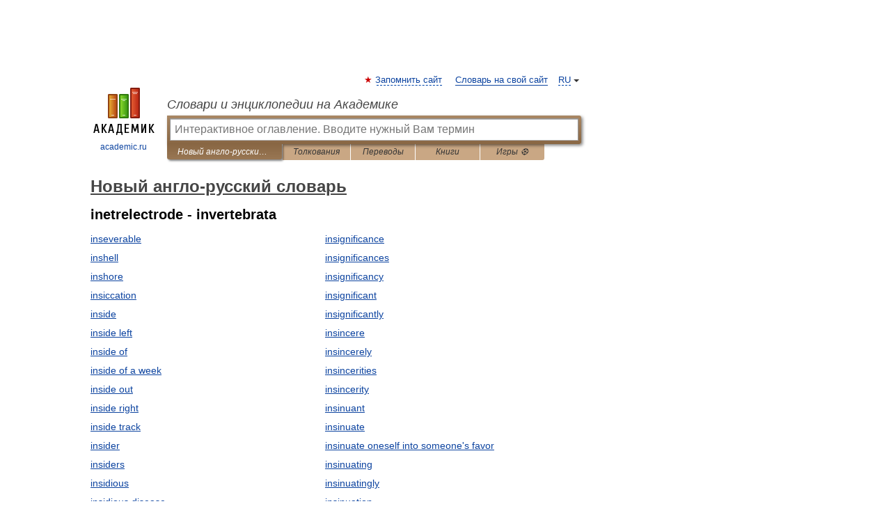

--- FILE ---
content_type: text/html; charset=UTF-8
request_url: https://new_en_ru.academic.ru/?f=aW5ldHJlbGVjdHJvZGU=&t=aW52ZXJ0ZWJyYXRh&nt=2372&p=21
body_size: 8209
content:
<!DOCTYPE html>
<html lang="ru">
<head>


	<meta http-equiv="Content-Type" content="text/html; charset=utf-8" />
	<title>Новый англо-русский словарь</title>
	<meta name="Description" content="Новый англо-русский словарь - Оглавление" />
	<!-- type: desktop C: ru  -->
	<meta name="Keywords" content="словарь, энциклопедия, оглавление,  Новый англо-русский словарь" />

 
	<!--[if IE]>
	<meta http-equiv="cleartype" content="on" />
	<meta http-equiv="msthemecompatible" content="no"/>
	<![endif]-->

	<meta name="viewport" content="width=device-width, initial-scale=1, minimum-scale=1">

	
	<meta name="rating" content="mature" />
    <meta http-equiv='x-dns-prefetch-control' content='on'>
    <link rel="dns-prefetch" href="https://ajax.googleapis.com">
    <link rel="dns-prefetch" href="https://www.googletagservices.com">
    <link rel="dns-prefetch" href="https://www.google-analytics.com">
    <link rel="dns-prefetch" href="https://pagead2.googlesyndication.com">
    <link rel="dns-prefetch" href="https://ajax.googleapis.com">
    <link rel="dns-prefetch" href="https://an.yandex.ru">
    <link rel="dns-prefetch" href="https://mc.yandex.ru">

    <link rel="preload" href="/images/Logo.png"   as="image" >
    <link rel="preload" href="/images/Logo_h.png" as="image" >

	<meta property="og:title" content="Новый англо-русский словарь" />
	<meta property="og:type" content="article" />
	<meta property="og:url" content="https://new_en_ru.academic.ru/?f=aW5ldHJlbGVjdHJvZGU%3D&t=aW52ZXJ0ZWJyYXRh&nt=2372&p=21" />
	<meta property="og:image" content="https://academic.ru/images/Logo_social_ru.png?3" />
	<meta property="og:description" content="Новый англо-русский словарь - Оглавление" />
	<meta property="og:site_name" content="Словари и энциклопедии на Академике" />
	<link rel="search" type="application/opensearchdescription+xml" title="Словари и энциклопедии на Академике" href="https://new_en_ru.academic.ru/dicsearch.xml" />
	<meta name="ROBOTS" content="NOINDEX, FOLLOW" />
	<link rel="TOC" href="https://new_en_ru.academic.ru/" />
	<link rel="index" href="https://new_en_ru.academic.ru/" />
	<link rel="contents" href="https://new_en_ru.academic.ru/" />
	<link rel="canonical" href="https://new_en_ru.academic.ru/?f=aW5ldHJlbGVjdHJvZGU%3D&t=aW52ZXJ0ZWJyYXRh&nt=2372&p=21" />

<!-- d/t desktop  -->

    <script>
      window.CaramelDomain = "academic.ru";
      const caramelJS = document.createElement('script'); 
      caramelJS.src = "https://ads.digitalcaramel.com/caramel.js?ts="+new Date().getTime();
      caramelJS.async = true;
      document.head.appendChild(caramelJS);
    </script>


    <script>window.yaContextCb = window.yaContextCb || [] </script> 
    <script async src="https://yandex.ru/ads/system/context.js"></script>

    
<!-- +++++ ab_flag=1 fa_flag=2 +++++ -->

<style type="text/css">
div.hidden,#sharemenu,div.autosuggest,#contextmenu,#ad_top,#ad_bottom,#ad_right,#ad_top2,#restrictions,#footer ul + div,#TerminsNavigationBar,#top-menu,#lang,#search-tabs,#search-box .translate-lang,#translate-arrow,#dic-query,#logo img.h,#t-direction-head,#langbar,.smm{display:none}p,ul{list-style-type:none;margin:0 0 15px}ul li{margin-bottom:6px}.content ul{list-style-type:disc}*{padding:0;margin:0}html,body{height:100%}body{padding:0;margin:0;color:#000;font:14px Helvetica,Arial,Tahoma,sans-serif;background:#fff;line-height:1.5em}a{color:#0d44a0;text-decoration:none}h1{font-size:24px;margin:0 0 18px}h2{font-size:20px;margin:0 0 14px}h3{font-size:16px;margin:0 0 10px}h1 a,h2 a{color:#454545!important}#page{margin:0 auto}#page{min-height:100%;position:relative;padding-top:105px}#page{width:720px;padding-right:330px}* html #page{height:100%}#header{position:relative;height:122px}#logo{float:left;margin-top:21px;width:125px}#logo a.img{width:90px;margin:0 0 0 16px}#logo a.img.logo-en{margin-left:13px}#logo a{display:block;font-size:12px;text-align:center;word-break:break-all}#site-title{padding-top:35px;margin:0 0 5px 135px}#site-title a{color:#000;font-size:18px;font-style:italic;display:block;font-weight:400}#search-box{margin-left:135px;border-top-right-radius:3px;border-bottom-right-radius:3px;padding:4px;position:relative;background:#abcf7e;min-height:33px}#search-box.dic{background:#896744}#search-box table{border-spacing:0;border-collapse:collapse;width:100%}#search-box table td{padding:0;vertical-align:middle}#search-box table td:first-child{padding-right:3px}#search-box table td:last-child{width:1px}#search-query,#dic-query,.translate-lang{padding:6px;font-size:16px;height:18px;border:1px solid #949494;width:100%;box-sizing:border-box;height:32px;float:none;margin:0;background:white;float:left;border-radius:0!important}#search-button{width:70px;height:32px;text-align:center;border:1px solid #7a8e69;border-radius:3px;background:#e0e0e0}#search-tabs{display:block;margin:0 15px 0 135px;padding:0;list-style-type:none}#search-tabs li{float:left;min-width:70px;max-width:140px;padding:0 15px;height:23px;line-height:23px;background:#bde693;text-align:center;margin-right:1px}#search-box.dic + #search-tabs li{background:#C9A784}#search-tabs li:last-child{border-bottom-right-radius:3px}#search-tabs li a{color:#353535;font-style:italic;font-size:12px;display:block;white-space:nowrap;text-overflow:ellipsis;overflow:hidden}#search-tabs li.active{height:22px;line-height:23px;position:relative;background:#abcf7e;border-bottom-left-radius:3px;border-bottom-right-radius:3px}#search-box.dic + #search-tabs li.active{background:#896744}#search-tabs li.active a{color:white}#content{clear:both;margin:30px 0;padding-left:15px}#content a{text-decoration:underline}#content .breadcrumb{margin-bottom:20px}#search_sublinks,#search_links{margin-bottom:8px;margin-left:-8px}#search_sublinks a,#search_links a{padding:3px 8px 1px;border-radius:2px}#search_sublinks a.active,#search_links a.active{color:#000 !important;background:#bde693;text-decoration:none!important}.term{color:saddlebrown}@media(max-width:767px){.hideForMobile{display:none}#header{height:auto}#page{padding:5px;width:auto}#logo{float:none;width:144px;text-align:left;margin:0;padding-top:5px}#logo a{height:44px;overflow:hidden;text-align:left}#logo img.h{display:initial;width:144px;height:44px}#logo img.v{display:none}#site-title{padding:0;margin:10px 0 5px}#search-box,#search-tabs{clear:both;margin:0;width:auto;padding:4px}#search-box.translate #search-query{width:100%;margin-bottom:4px}#search-box.translate #td-search{overflow:visible;display:table-cell}ul#search-tabs{white-space:nowrap;margin-top:5px;overflow-x:auto;overflow-y:hidden}ul#search-tabs li,ul#search-tabs li.active{background:none!important;box-shadow:none;min-width:0;padding:0 5px;float:none;display:inline-block}ul#search-tabs li a{border-bottom:1px dashed green;font-style:normal;color:green;font-size:16px}ul#search-tabs li.active a{color:black;border-bottom-color:white;font-weight:700}ul#search-tabs li a:hover,ul#search-tabs li.active a:hover{color:black}#content{margin:15px 0}.h250{height:280px;max-height:280px;overflow:hidden;margin:25px 0 25px 0}
}#search-box.dic #dic-query{display:inline}#search-box.dic table{display:none}.contents-wrap ul,.terms-wrap ul{margin:0 0 30px;padding:0 2% 0 0;list-style:none;width:22.9%;float:left;overflow:hidden}.terms-wrap ul{width:45.8%}@media (max-width:440px){.contents-wrap ul{min-width:auto;margin:0;width:auto;float:none;overflow:visible}.contents-wrap{-webkit-column-count:3;-moz-column-count:3;column-count:3}}@media (max-width:359px){.contents-wrap{-webkit-column-count:2;-moz-column-count:2;column-count:2}#search_links+.smm .gplus{display:none}}@media (max-width:539px){.terms-wrap ul{min-width:auto;margin:0;width:auto;float:none}.terms-wrap{margin-bottom:30px}}</style>

	<link rel="shortcut icon" href="https://academic.ru/favicon.ico" type="image/x-icon" sizes="16x16" />
	<link rel="shortcut icon" href="https://academic.ru/images/icon.ico" type="image/x-icon" sizes="32x32" />
    <link rel="shortcut icon" href="https://academic.ru/images/icon.ico" type="image/x-icon" sizes="48x48" />
    
    <link rel="icon" type="image/png" sizes="16x16" href="/images/Logo_16x16_transparent.png" />
    <link rel="icon" type="image/png" sizes="32x32" href="/images/Logo_32x32_transparent.png" />
    <link rel="icon" type="image/png" sizes="48x48" href="/images/Logo_48x48_transparent.png" />
    <link rel="icon" type="image/png" sizes="64x64" href="/images/Logo_64x64_transparent.png" />
    <link rel="icon" type="image/png" sizes="128x128" href="/images/Logo_128x128_transparent.png" />

    <link rel="apple-touch-icon" sizes="57x57"   href="/images/apple-touch-icon-57x57.png" />
    <link rel="apple-touch-icon" sizes="60x60"   href="/images/apple-touch-icon-60x60.png" />
    <link rel="apple-touch-icon" sizes="72x72"   href="/images/apple-touch-icon-72x72.png" />
    <link rel="apple-touch-icon" sizes="76x76"   href="/images/apple-touch-icon-76x76.png" />
    <link rel="apple-touch-icon" sizes="114x114" href="/images/apple-touch-icon-114x114.png" />
    <link rel="apple-touch-icon" sizes="120x120" href="/images/apple-touch-icon-120x120.png" />
  
    <!-- link rel="mask-icon" href="/images/safari-pinned-tab.svg" color="#5bbad5" -->
    <meta name="msapplication-TileColor" content="#00aba9" />
    <meta name="msapplication-config" content="/images/browserconfig.xml" />
    <meta name="theme-color" content="#ffffff" />

    <meta name="apple-mobile-web-app-capable" content="yes" />
    <meta name="apple-mobile-web-app-status-bar-style" content="black /">


<script type="text/javascript">
  (function(i,s,o,g,r,a,m){i['GoogleAnalyticsObject']=r;i[r]=i[r]||function(){
  (i[r].q=i[r].q||[]).push(arguments)},i[r].l=1*new Date();a=s.createElement(o),
  m=s.getElementsByTagName(o)[0];a.async=1;a.src=g;m.parentNode.insertBefore(a,m)
  })(window,document,'script','//www.google-analytics.com/analytics.js','ga');

  ga('create', 'UA-2754246-1', 'auto');
  ga('require', 'displayfeatures');

  ga('set', 'dimension1', '');
  ga('set', 'dimension2', 'contents');
  ga('set', 'dimension3', '');

  ga('send', 'pageview');

</script>


<script type="text/javascript">
	if(typeof(console) == 'undefined' ) console = {};
	if(typeof(console.log) == 'undefined' ) console.log = function(){};
	if(typeof(console.warn) == 'undefined' ) console.warn = function(){};
	if(typeof(console.error) == 'undefined' ) console.error = function(){};
	if(typeof(console.time) == 'undefined' ) console.time = function(){};
	if(typeof(console.timeEnd) == 'undefined' ) console.timeEnd = function(){};
	Academic = {};
	Academic.sUserLanguage = 'ru';
	Academic.sDomainURL = 'https://new_en_ru.academic.ru/';
	Academic.sMainDomainURL = '//dic.academic.ru/';
	Academic.sTranslateDomainURL = '//translate.academic.ru/';
	Academic.deviceType = 'desktop';
		Academic.sDictionaryId = 'new_en_ru';
		Academic.Lang = {};
	Academic.Lang.sTermNotFound = 'Термин, отвечающий запросу, не найден'; 
</script>


<!--  Вариокуб -->
<script type="text/javascript">
    (function(e, x, pe, r, i, me, nt){
    e[i]=e[i]||function(){(e[i].a=e[i].a||[]).push(arguments)},
    me=x.createElement(pe),me.async=1,me.src=r,nt=x.getElementsByTagName(pe)[0],me.addEventListener("error",function(){function cb(t){t=t[t.length-1],"function"==typeof t&&t({flags:{}})};Array.isArray(e[i].a)&&e[i].a.forEach(cb);e[i]=function(){cb(arguments)}}),nt.parentNode.insertBefore(me,nt)})
    (window, document, "script", "https://abt.s3.yandex.net/expjs/latest/exp.js", "ymab");

    ymab("metrika.70309897", "init"/*, {clientFeatures}, {callback}*/);
    ymab("metrika.70309897", "setConfig", {enableSetYmUid: true});
</script>





</head>
<body>

<div id="ad_top">
<!-- top bnr -->
<div class="banner" style="max-height: 90px; overflow: hidden; display: inline-block;">




<!-- Yandex.RTB R-A-12643772-1 -->
<div id="yandex_rtb_R-A-12643772-1"></div>
<script>
window.yaContextCb.push(() => {
    Ya.Context.AdvManager.render({
        "blockId": "R-A-12643772-1",
        "renderTo": "yandex_rtb_R-A-12643772-1"
    })
})
</script>


</div> <!-- top banner  -->




</div>
	<div id="page"  >








			<div id="header">
				<div id="logo">
					<a href="//academic.ru">
						<img src="//academic.ru/images/Logo.png" class="v" alt="academic.ru" width="88" height="68" />
						<img src="//academic.ru/images/Logo_h.png" class="h" alt="academic.ru" width="144" height="44" />
						<br />
						academic.ru					</a>
				</div>
					<ul id="top-menu">
						<li id="lang">
							<a href="#" class="link">RU</a>

							<ul id="lang-menu">

							<li><a href="//en-academic.com">EN</a></li>
<li><a href="//de-academic.com">DE</a></li>
<li><a href="//es-academic.com">ES</a></li>
<li><a href="//fr-academic.com">FR</a></li>
							</ul>
						</li>
						<!--li><a class="android" href="//dic.academic.ru/android.php">Android версия</a></li-->
						<!--li><a class="apple" href="//dic.academic.ru/apple.php">iPhone/iPad версия</a></li-->
						<li><a class="add-fav link" href="#" onClick="add_favorite(this);">Запомнить сайт</a></li>
						<li><a href="//partners.academic.ru/partner_proposal.php" target="_blank">Словарь на свой сайт</a></li>
						<!--li><a href="#">Форум</a></li-->
					</ul>
					<h2 id="site-title">
						<a href="//academic.ru">Словари и энциклопедии на Академике</a>
					</h2>

					<div id="search-box" class="dic">
						<form action="/searchall.php" method="get" name="formSearch">

<table><tr><td id="td-search">

							<input type="text" name="SWord" id="search-query" required
							value=""
							title="Введите текст для поиска по словарям и энциклопедиям" placeholder="Введите текст для поиска по словарям и энциклопедиям"
							autocomplete="off" autofocus>


<div class="translate-lang">
	<select name="from" id="translateFrom">
				<option value="xx">Все языки</option><option value="ru" selected>Русский</option><option value="en">Английский</option><option value="fr">Французский</option><option value="de">Немецкий</option><option value="es">Испанский</option><option disabled>────────</option><option value="sq">Албанский</option><option value="al">Алтайский</option><option value="ar">Арабский</option><option value="an">Арагонский</option><option value="hy">Армянский</option><option value="rp">Арумынский</option><option value="at">Астурийский</option><option value="af">Африкаанс</option><option value="bb">Багобо</option><option value="eu">Баскский</option><option value="ba">Башкирский</option><option value="be">Белорусский</option><option value="bg">Болгарский</option><option value="bu">Бурятский</option><option value="cy">Валлийский</option><option value="wr">Варайский</option><option value="hu">Венгерский</option><option value="vp">Вепсский</option><option value="hs">Верхнелужицкий</option><option value="vi">Вьетнамский</option><option value="ht">Гаитянский</option><option value="el">Греческий</option><option value="ka">Грузинский</option><option value="gn">Гуарани</option><option value="gd">Гэльский</option><option value="da">Датский</option><option value="dl">Долганский</option><option value="pr">Древнерусский язык</option><option value="he">Иврит</option><option value="yi">Идиш</option><option value="in">Ингушский</option><option value="id">Индонезийский</option><option value="ik">Инупиак</option><option value="ga">Ирландский</option><option value="is">Исландский</option><option value="it">Итальянский</option><option value="yo">Йоруба</option><option value="kk">Казахский</option><option value="kc">Карачаевский</option><option value="ca">Каталанский</option><option value="qy">Квенья</option><option value="qu">Кечуа</option><option value="ky">Киргизский</option><option value="zh">Китайский</option><option value="go">Клингонский</option><option value="kv">Коми</option><option value="mm">Коми</option><option value="ko">Корейский</option><option value="cr">Кри</option><option value="ct">Крымскотатарский</option><option value="kp">Кумыкский</option><option value="ku">Курдский</option><option value="km">Кхмерский</option><option value="la">Латинский</option><option value="lv">Латышский</option><option value="ln">Лингала</option><option value="lt">Литовский</option><option value="lb">Люксембургский</option><option value="mu">Майя</option><option value="mk">Македонский</option><option value="ms">Малайский</option><option value="ma">Маньчжурский</option><option value="mi">Маори</option><option value="mj">Марийский</option><option value="mc">Микенский</option><option value="mf">Мокшанский</option><option value="mn">Монгольский</option><option value="nu">Науатль</option><option value="nl">Нидерландский</option><option value="og">Ногайский</option><option value="no">Норвежский</option><option value="oa">Орокский</option><option value="os">Осетинский</option><option value="ot">Османский</option><option value="pi">Пали</option><option value="pm">Папьяменто</option><option value="pa">Пенджабский</option><option value="fa">Персидский</option><option value="pl">Польский</option><option value="pt">Португальский</option><option value="ro">Румынский, Молдавский</option><option value="sa">Санскрит</option><option value="se">Северносаамский</option><option value="sr">Сербский</option><option value="ld">Сефардский</option><option value="sz">Силезский</option><option value="sk">Словацкий</option><option value="sl">Словенский</option><option value="sw">Суахили</option><option value="tl">Тагальский</option><option value="tg">Таджикский</option><option value="th">Тайский</option><option value="tt">Татарский</option><option value="tw">Тви</option><option value="bo">Тибетский</option><option value="tf">Тофаларский</option><option value="tv">Тувинский</option><option value="tr">Турецкий</option><option value="tk">Туркменский</option><option value="ud">Удмуртский</option><option value="uz">Узбекский</option><option value="ug">Уйгурский</option><option value="uk">Украинский</option><option value="ur">Урду</option><option value="uu">Урумский</option><option value="fo">Фарерский</option><option value="fi">Финский</option><option value="hi">Хинди</option><option value="hr">Хорватский</option><option value="cu">Церковнославянский (Старославянский)</option><option value="ke">Черкесский</option><option value="ck">Чероки</option><option value="ce">Чеченский</option><option value="cs">Чешский</option><option value="cv">Чувашский</option><option value="cn">Шайенского</option><option value="sv">Шведский</option><option value="cj">Шорский</option><option value="sx">Шумерский</option><option value="ev">Эвенкийский</option><option value="gw">Эльзасский</option><option value="mv">Эрзянский</option><option value="eo">Эсперанто</option><option value="et">Эстонский</option><option value="ya">Юпийский</option><option value="sh">Якутский</option><option value="ja">Японский</option>	</select>
</div>
<div id="translate-arrow"><a>&nbsp;</a></div>
<div class="translate-lang">
	<select name="to" id="translateOf">
				<option value="xx" selected>Все языки</option><option value="ru">Русский</option><option value="en">Английский</option><option value="fr">Французский</option><option value="de">Немецкий</option><option value="es">Испанский</option><option disabled>────────</option><option value="av">Аварский</option><option value="ad">Адыгейский</option><option value="az">Азербайджанский</option><option value="ai">Айнский язык</option><option value="al">Алтайский</option><option value="ar">Арабский</option><option value="hy">Армянский</option><option value="eu">Баскский</option><option value="ba">Башкирский</option><option value="be">Белорусский</option><option value="hu">Венгерский</option><option value="vp">Вепсский</option><option value="vd">Водский</option><option value="el">Греческий</option><option value="da">Датский</option><option value="he">Иврит</option><option value="yi">Идиш</option><option value="iz">Ижорский</option><option value="in">Ингушский</option><option value="id">Индонезийский</option><option value="is">Исландский</option><option value="it">Итальянский</option><option value="kk">Казахский</option><option value="kc">Карачаевский</option><option value="zh">Китайский</option><option value="kv">Коми</option><option value="ct">Крымскотатарский</option><option value="kp">Кумыкский</option><option value="la">Латинский</option><option value="lv">Латышский</option><option value="lt">Литовский</option><option value="mj">Марийский</option><option value="mf">Мокшанский</option><option value="mn">Монгольский</option><option value="nl">Нидерландский</option><option value="no">Норвежский</option><option value="os">Осетинский</option><option value="fa">Персидский</option><option value="pl">Польский</option><option value="pt">Португальский</option><option value="sk">Словацкий</option><option value="sl">Словенский</option><option value="sw">Суахили</option><option value="tg">Таджикский</option><option value="th">Тайский</option><option value="tt">Татарский</option><option value="tr">Турецкий</option><option value="tk">Туркменский</option><option value="ud">Удмуртский</option><option value="uz">Узбекский</option><option value="ug">Уйгурский</option><option value="uk">Украинский</option><option value="uu">Урумский</option><option value="fi">Финский</option><option value="cu">Церковнославянский (Старославянский)</option><option value="ce">Чеченский</option><option value="cs">Чешский</option><option value="cv">Чувашский</option><option value="sv">Шведский</option><option value="cj">Шорский</option><option value="ev">Эвенкийский</option><option value="mv">Эрзянский</option><option value="eo">Эсперанто</option><option value="et">Эстонский</option><option value="sh">Якутский</option><option value="ja">Японский</option>	</select>
</div>
<input type="hidden" name="did" id="did-field" value="new_en_ru" />
<input type="hidden" id="search-type" name="stype" value="-1" />

</td><td>

							<button id="search-button">Найти!</button>

</td></tr></table>

						</form>

						<input type="text" name="dic_query" id="dic-query"
						title="Интерактивное оглавление. Вводите нужный Вам термин" placeholder="Интерактивное оглавление. Вводите нужный Вам термин"
						autocomplete="off" >


					</div>
				  <ul id="search-tabs">
    <li data-search-type="-1" id="thisdic" class="active"><a href="#" onclick="return false;">Новый англо-русский словарь</a></li>
    <li data-search-type="0" id="interpretations" ><a href="#" onclick="return false;">Толкования</a></li>
    <li data-search-type="1"  id="translations" ><a href="#" onclick="return false;">Переводы</a></li>
    <li data-search-type="10" id="books"            ><a href="#" onclick="return false;">Книги       </a></li>
    <li data-search-type="88" id="games"            ><a href="https://games.academic.ru" title="Бесплатные игры" >Игры ⚽</a></li>
  </ul>
				</div>

	
<div id="ad_top2"></div>	
			<div id="content">



				<div itemscope itemtype="http://data-vocabulary.org/Breadcrumb" style="clear: both;">
				<h1 class="breadcrumb"><a href="https://new_en_ru.academic.ru/" itemprop="url"><span itemprop="title">Новый англо-русский словарь</span></a></h1>
				</div>

				<div class="content">
<h2>inetrelectrode - invertebrata</h2>
<div class="terms-wrap">
<ul>
<li><a href="/46044/inseverable">inseverable</a></li>
<li><a href="/46045/inshell">inshell</a></li>
<li><a href="/113086/inshore">inshore</a></li>
<li><a href="/46046/insiccation">insiccation</a></li>
<li><a href="/46047/inside">inside</a></li>
<li><a href="/148664/inside_left">inside left</a></li>
<li><a href="/148665/inside_of">inside of</a></li>
<li><a href="/148666/inside_of_a_week">inside of a week</a></li>
<li><a href="/148667/inside_out">inside out</a></li>
<li><a href="/148668/inside_right">inside right</a></li>
<li><a href="/148669/inside_track">inside track</a></li>
<li><a href="/46048/insider">insider</a></li>
<li><a href="/113087/insiders">insiders</a></li>
<li><a href="/46049/insidious">insidious</a></li>
<li><a href="/148670/insidious_disease">insidious disease</a></li>
<li><a href="/179520/insidiously">insidiously</a></li>
<li><a href="/46050/insight">insight</a></li>
<li><a href="/46051/insightful">insightful</a></li>
<li><a href="/179521/insights">insights</a></li>
<li><a href="/46052/insignia">insignia</a></li>
</ul>
<ul>
<li><a href="/46053/insignificance">insignificance</a></li>
<li><a href="/179522/insignificances">insignificances</a></li>
<li><a href="/46054/insignificancy">insignificancy</a></li>
<li><a href="/46055/insignificant">insignificant</a></li>
<li><a href="/113088/insignificantly">insignificantly</a></li>
<li><a href="/46056/insincere">insincere</a></li>
<li><a href="/46057/insincerely">insincerely</a></li>
<li><a href="/179523/insincerities">insincerities</a></li>
<li><a href="/46058/insincerity">insincerity</a></li>
<li><a href="/46059/insinuant">insinuant</a></li>
<li><a href="/46060/insinuate">insinuate</a></li>
<li><a href="/148671/insinuate_oneself_into_someone%27s_favor">insinuate oneself into someone's favor</a></li>
<li><a href="/46061/insinuating">insinuating</a></li>
<li><a href="/113089/insinuatingly">insinuatingly</a></li>
<li><a href="/46062/insinuation">insinuation</a></li>
<li><a href="/179524/insinuations">insinuations</a></li>
<li><a href="/46063/insinuative">insinuative</a></li>
<li><a href="/46064/insinuatory">insinuatory</a></li>
<li><a href="/46065/insipid">insipid</a></li>
<li><a href="/46066/insipidity">insipidity</a></li>
</ul>
</div>
					<div class="page-nav">
						<strong>Страницы </strong>
						<ul class="arrow">
							<li><a href="?f=aW5ldHJlbGVjdHJvZGU=&amp;t=aW52ZXJ0ZWJyYXRh&amp;nt=2372&amp;p=20">← <span>предыдущая</span></a></li>
							<li><a href="?f=aW5ldHJlbGVjdHJvZGU=&amp;t=aW52ZXJ0ZWJyYXRh&amp;nt=2372&amp;p=22"><span>следующая</span> →</a></li>
						</ul>
<ul>
<li><a href="?f=aW5ldHJlbGVjdHJvZGU=&amp;t=aW52ZXJ0ZWJyYXRh&amp;nt=2372&amp;p=0">1</a></li>
<li><a href="?f=aW5ldHJlbGVjdHJvZGU=&amp;t=aW52ZXJ0ZWJyYXRh&amp;nt=2372&amp;p=1">2</a></li>
<li><a href="?f=aW5ldHJlbGVjdHJvZGU=&amp;t=aW52ZXJ0ZWJyYXRh&amp;nt=2372&amp;p=2">3</a></li>
<li><a href="?f=aW5ldHJlbGVjdHJvZGU=&amp;t=aW52ZXJ0ZWJyYXRh&amp;nt=2372&amp;p=3">4</a></li>
<li><a href="?f=aW5ldHJlbGVjdHJvZGU=&amp;t=aW52ZXJ0ZWJyYXRh&amp;nt=2372&amp;p=4">5</a></li>
<li><a href="?f=aW5ldHJlbGVjdHJvZGU=&amp;t=aW52ZXJ0ZWJyYXRh&amp;nt=2372&amp;p=5">6</a></li>
<li><a href="?f=aW5ldHJlbGVjdHJvZGU=&amp;t=aW52ZXJ0ZWJyYXRh&amp;nt=2372&amp;p=6">7</a></li>
<li><a href="?f=aW5ldHJlbGVjdHJvZGU=&amp;t=aW52ZXJ0ZWJyYXRh&amp;nt=2372&amp;p=7">8</a></li>
<li><a href="?f=aW5ldHJlbGVjdHJvZGU=&amp;t=aW52ZXJ0ZWJyYXRh&amp;nt=2372&amp;p=8">9</a></li>
<li><a href="?f=aW5ldHJlbGVjdHJvZGU=&amp;t=aW52ZXJ0ZWJyYXRh&amp;nt=2372&amp;p=9">10</a></li>
<li><a href="?f=aW5ldHJlbGVjdHJvZGU=&amp;t=aW52ZXJ0ZWJyYXRh&amp;nt=2372&amp;p=10">11</a></li>
<li><a href="?f=aW5ldHJlbGVjdHJvZGU=&amp;t=aW52ZXJ0ZWJyYXRh&amp;nt=2372&amp;p=11">12</a></li>
<li><a href="?f=aW5ldHJlbGVjdHJvZGU=&amp;t=aW52ZXJ0ZWJyYXRh&amp;nt=2372&amp;p=12">13</a></li>
<li><a href="?f=aW5ldHJlbGVjdHJvZGU=&amp;t=aW52ZXJ0ZWJyYXRh&amp;nt=2372&amp;p=13">14</a></li>
<li><a href="?f=aW5ldHJlbGVjdHJvZGU=&amp;t=aW52ZXJ0ZWJyYXRh&amp;nt=2372&amp;p=14">15</a></li>
<li><a href="?f=aW5ldHJlbGVjdHJvZGU=&amp;t=aW52ZXJ0ZWJyYXRh&amp;nt=2372&amp;p=15">16</a></li>
<li><a href="?f=aW5ldHJlbGVjdHJvZGU=&amp;t=aW52ZXJ0ZWJyYXRh&amp;nt=2372&amp;p=16">17</a></li>
<li><a href="?f=aW5ldHJlbGVjdHJvZGU=&amp;t=aW52ZXJ0ZWJyYXRh&amp;nt=2372&amp;p=17">18</a></li>
<li><a href="?f=aW5ldHJlbGVjdHJvZGU=&amp;t=aW52ZXJ0ZWJyYXRh&amp;nt=2372&amp;p=18">19</a></li>
<li><a href="?f=aW5ldHJlbGVjdHJvZGU=&amp;t=aW52ZXJ0ZWJyYXRh&amp;nt=2372&amp;p=19">20</a></li>
<li><a href="?f=aW5ldHJlbGVjdHJvZGU=&amp;t=aW52ZXJ0ZWJyYXRh&amp;nt=2372&amp;p=20">21</a></li>
<li>22</li> <li><a href="?f=aW5ldHJlbGVjdHJvZGU=&amp;t=aW52ZXJ0ZWJyYXRh&amp;nt=2372&amp;p=22">23</a></li>
<li><a href="?f=aW5ldHJlbGVjdHJvZGU=&amp;t=aW52ZXJ0ZWJyYXRh&amp;nt=2372&amp;p=23">24</a></li>
<li><a href="?f=aW5ldHJlbGVjdHJvZGU=&amp;t=aW52ZXJ0ZWJyYXRh&amp;nt=2372&amp;p=24">25</a></li>
<li><a href="?f=aW5ldHJlbGVjdHJvZGU=&amp;t=aW52ZXJ0ZWJyYXRh&amp;nt=2372&amp;p=25">26</a></li>
<li><a href="?f=aW5ldHJlbGVjdHJvZGU=&amp;t=aW52ZXJ0ZWJyYXRh&amp;nt=2372&amp;p=26">27</a></li>
<li><a href="?f=aW5ldHJlbGVjdHJvZGU=&amp;t=aW52ZXJ0ZWJyYXRh&amp;nt=2372&amp;p=27">28</a></li>
<li><a href="?f=aW5ldHJlbGVjdHJvZGU=&amp;t=aW52ZXJ0ZWJyYXRh&amp;nt=2372&amp;p=28">29</a></li>
<li><a href="?f=aW5ldHJlbGVjdHJvZGU=&amp;t=aW52ZXJ0ZWJyYXRh&amp;nt=2372&amp;p=29">30</a></li>
<li><a href="?f=aW5ldHJlbGVjdHJvZGU=&amp;t=aW52ZXJ0ZWJyYXRh&amp;nt=2372&amp;p=30">31</a></li>
<li><a href="?f=aW5ldHJlbGVjdHJvZGU=&amp;t=aW52ZXJ0ZWJyYXRh&amp;nt=2372&amp;p=31">32</a></li>
<li><a href="?f=aW5ldHJlbGVjdHJvZGU=&amp;t=aW52ZXJ0ZWJyYXRh&amp;nt=2372&amp;p=32">33</a></li>
<li><a href="?f=aW5ldHJlbGVjdHJvZGU=&amp;t=aW52ZXJ0ZWJyYXRh&amp;nt=2372&amp;p=33">34</a></li>
<li><a href="?f=aW5ldHJlbGVjdHJvZGU=&amp;t=aW52ZXJ0ZWJyYXRh&amp;nt=2372&amp;p=34">35</a></li>
<li><a href="?f=aW5ldHJlbGVjdHJvZGU=&amp;t=aW52ZXJ0ZWJyYXRh&amp;nt=2372&amp;p=35">36</a></li>
<li><a href="?f=aW5ldHJlbGVjdHJvZGU=&amp;t=aW52ZXJ0ZWJyYXRh&amp;nt=2372&amp;p=36">37</a></li>
<li><a href="?f=aW5ldHJlbGVjdHJvZGU=&amp;t=aW52ZXJ0ZWJyYXRh&amp;nt=2372&amp;p=37">38</a></li>
<li><a href="?f=aW5ldHJlbGVjdHJvZGU=&amp;t=aW52ZXJ0ZWJyYXRh&amp;nt=2372&amp;p=38">39</a></li>
<li><a href="?f=aW5ldHJlbGVjdHJvZGU=&amp;t=aW52ZXJ0ZWJyYXRh&amp;nt=2372&amp;p=39">40</a></li>
<li><a href="?f=aW5ldHJlbGVjdHJvZGU=&amp;t=aW52ZXJ0ZWJyYXRh&amp;nt=2372&amp;p=40">41</a></li>
<li><a href="?f=aW5ldHJlbGVjdHJvZGU=&amp;t=aW52ZXJ0ZWJyYXRh&amp;nt=2372&amp;p=41">42</a></li>
<li><a href="?f=aW5ldHJlbGVjdHJvZGU=&amp;t=aW52ZXJ0ZWJyYXRh&amp;nt=2372&amp;p=42">43</a></li>
<li><a href="?f=aW5ldHJlbGVjdHJvZGU=&amp;t=aW52ZXJ0ZWJyYXRh&amp;nt=2372&amp;p=43">44</a></li>
<li><a href="?f=aW5ldHJlbGVjdHJvZGU=&amp;t=aW52ZXJ0ZWJyYXRh&amp;nt=2372&amp;p=44">45</a></li>
<li><a href="?f=aW5ldHJlbGVjdHJvZGU=&amp;t=aW52ZXJ0ZWJyYXRh&amp;nt=2372&amp;p=45">46</a></li>
<li><a href="?f=aW5ldHJlbGVjdHJvZGU=&amp;t=aW52ZXJ0ZWJyYXRh&amp;nt=2372&amp;p=46">47</a></li>
<li><a href="?f=aW5ldHJlbGVjdHJvZGU=&amp;t=aW52ZXJ0ZWJyYXRh&amp;nt=2372&amp;p=47">48</a></li>
<li><a href="?f=aW5ldHJlbGVjdHJvZGU=&amp;t=aW52ZXJ0ZWJyYXRh&amp;nt=2372&amp;p=48">49</a></li>
<li><a href="?f=aW5ldHJlbGVjdHJvZGU=&amp;t=aW52ZXJ0ZWJyYXRh&amp;nt=2372&amp;p=49">50</a></li>
<li><a href="?f=aW5ldHJlbGVjdHJvZGU=&amp;t=aW52ZXJ0ZWJyYXRh&amp;nt=2372&amp;p=50">51</a></li>
<li><a href="?f=aW5ldHJlbGVjdHJvZGU=&amp;t=aW52ZXJ0ZWJyYXRh&amp;nt=2372&amp;p=51">52</a></li>
<li><a href="?f=aW5ldHJlbGVjdHJvZGU=&amp;t=aW52ZXJ0ZWJyYXRh&amp;nt=2372&amp;p=52">53</a></li>
<li><a href="?f=aW5ldHJlbGVjdHJvZGU=&amp;t=aW52ZXJ0ZWJyYXRh&amp;nt=2372&amp;p=53">54</a></li>
<li><a href="?f=aW5ldHJlbGVjdHJvZGU=&amp;t=aW52ZXJ0ZWJyYXRh&amp;nt=2372&amp;p=54">55</a></li>
<li><a href="?f=aW5ldHJlbGVjdHJvZGU=&amp;t=aW52ZXJ0ZWJyYXRh&amp;nt=2372&amp;p=55">56</a></li>
<li><a href="?f=aW5ldHJlbGVjdHJvZGU=&amp;t=aW52ZXJ0ZWJyYXRh&amp;nt=2372&amp;p=56">57</a></li>
<li><a href="?f=aW5ldHJlbGVjdHJvZGU=&amp;t=aW52ZXJ0ZWJyYXRh&amp;nt=2372&amp;p=57">58</a></li>
<li><a href="?f=aW5ldHJlbGVjdHJvZGU=&amp;t=aW52ZXJ0ZWJyYXRh&amp;nt=2372&amp;p=58">59</a></li>
<li><a href="?f=aW5ldHJlbGVjdHJvZGU=&amp;t=aW52ZXJ0ZWJyYXRh&amp;nt=2372&amp;p=59">60</a></li>
</ul>
					</div>
				</div>

			</div>
  
<div id="ad_bottom">

</div>

	<div id="footer">
		<div id="liveinternet">
            <!--LiveInternet counter--><a href="https://www.liveinternet.ru/click;academic"
            target="_blank"><img id="licntC2FD" width="31" height="31" style="border:0" 
            title="LiveInternet"
            src="[data-uri]"
            alt=""/></a><script>(function(d,s){d.getElementById("licntC2FD").src=
            "https://counter.yadro.ru/hit;academic?t44.6;r"+escape(d.referrer)+
            ((typeof(s)=="undefined")?"":";s"+s.width+"*"+s.height+"*"+
            (s.colorDepth?s.colorDepth:s.pixelDepth))+";u"+escape(d.URL)+
            ";h"+escape(d.title.substring(0,150))+";"+Math.random()})
            (document,screen)</script><!--/LiveInternet-->
		</div>


      <div id="restrictions">18+</div>


				&copy; Академик, 2000-2026
<ul>
			<li>
				Обратная связь:
				<a id="m_s" href="#">Техподдержка</a>,
				<a id="m_a" href="#">Реклама на сайте</a>
			</li>
</ul>

<br/>
<ul>
			<li>
        <a href="https://tournavigator.pro/" target="_blank">&#128099; Путешествия</a>
			</li>
</ul>
<div>


			<a href="//partners.academic.ru/partner_proposal.php">Экспорт словарей на сайты</a>, сделанные на PHP, <div class="img joom"></div> Joomla, <div class="img drp"></div> Drupal, <div class="img wp"></div> WordPress, MODx.
</div>

	</div>



	<script async src="/js/academic.min.js?150324" type="text/javascript"></script>



<div id="ad_right">
<div class="banner sticky">
  <div class="ACD_MIDR_300c_test">
<!--  Временно, для теста  -->





</div>
</div>

</div>


</div>


<br/><br/><br/><br/><br/><br/>

<!-- Yandex.Metrika counter -->
<script type="text/javascript" >
   (function(m,e,t,r,i,k,a){m[i]=m[i]||function(){(m[i].a=m[i].a||[]).push(arguments)};
   m[i].l=1*new Date();k=e.createElement(t),a=e.getElementsByTagName(t)[0],k.async=1,k.src=r,a.parentNode.insertBefore(k,a)})
   (window, document, "script", "https://mc.yandex.ru/metrika/tag.js", "ym");

   ym(70309897, "init", {
        clickmap:false,
        trackLinks:true,
        accurateTrackBounce:false
   });
</script>
<noscript><div><img src="https://mc.yandex.ru/watch/70309897" style="position:absolute; left:-9999px;" alt="" /></div></noscript>
<!-- /Yandex.Metrika counter -->


<!-- Begin comScore Tag -->
<script>
  var _comscore = _comscore || [];
  _comscore.push({ c1: "2", c2: "23600742" });
  (function() {
    var s = document.createElement("script"), el = document.getElementsByTagName("script")[0]; s.async = true;
    s.src = (document.location.protocol == "https:" ? "https://sb" : "http://b") + ".scorecardresearch.com/beacon.js";
    el.parentNode.insertBefore(s, el);
  })();
</script>
<noscript>
  <img src="//b.scorecardresearch.com/p?c1=2&c2=23600742&cv=2.0&cj=1" />
</noscript>
<!-- End comScore Tag -->



<!-- Floorad (desk) от DC -->
<div caramel-id="01j9h9etzbb3r1y5k6k9gvrkxs"></div>



</body>
  <link rel="stylesheet" href="/css/academic_v2.css?20210501a" type="text/css" />
  <link rel="stylesheet" href="/css/mobile-menu.css?20190810" type="text/css" />
 

</html>

